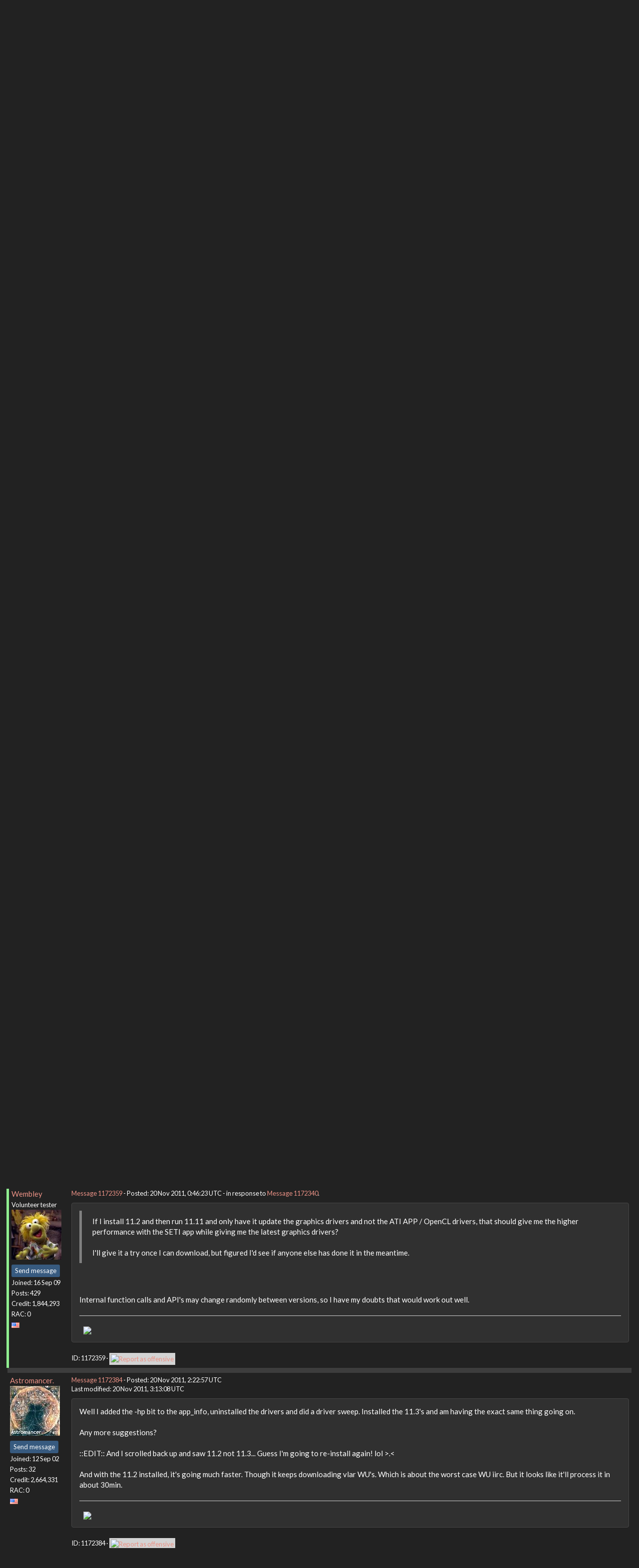

--- FILE ---
content_type: text/html; charset=utf-8
request_url: https://setiathome.berkeley.edu/forum_thread.php?id=66163&postid=1172359
body_size: 6938
content:
<!DOCTYPE html>
        <html lang="en">
        <head>
    
        <meta name="viewport" content="width=device-width, initial-scale=1">
    <title>ATI App w/. 5870 is extremely slow</title>

        <meta charset="utf-8">
        <link type="text/css" rel="stylesheet" href="https://setiathome.berkeley.edu//bootstrap.min.css" media="all">
    
            <link rel=stylesheet type="text/css" href="https://setiathome.berkeley.edu/sah_custom_dark.css">
        <link rel="icon" type="image/x-icon" href="https://setiathome.berkeley.edu/images/logo7.ico"/>

        <link rel=alternate type="application/rss+xml" title="RSS 2.0" href="https://setiathome.berkeley.edu/rss_main.php">
        </head>
    <body onload="jumpToUnread();">
<!-- SVN VERSIONS -->
<!-- $Id$ -->
<!-- $Id: pm.inc 14019 2007-11-01 23:04:39Z davea $ -->
<!-- $Id$ -->
<!-- $Id$ -->
<!-- $Id$ -->
<!-- $Id$ -->
<!-- $Id$ -->
<!-- $Id$ -->
<!-- $Id$ -->
<div class="container-fluid">
    <nav class="navbar navbar-default">

  <div class="container-fluid">
    <div class="navbar-header">
      <button type="button" class="navbar-toggle" data-toggle="collapse" data-target="#myNavbar">
        <span class="icon-bar"></span>
        <span class="icon-bar"></span>
        <span class="icon-bar"></span>
      </button>
      <a href="https://setiathome.berkeley.edu/"><img style="margin-top:7px;" height="40" src="https://setiathome.berkeley.edu/images/sah_logo_wb.png"></a>&nbsp;&nbsp;
    </div>
    <div class="collapse navbar-collapse" id="myNavbar">
      <ul class="nav navbar-nav">
    
      <li class="dropdown">
        <a class="dropdown-toggle" data-toggle="dropdown" href="#">Project
        <span class="caret"></span></a>
        <ul class="dropdown-menu">
    <li><a href="https://setiathome.berkeley.edu/sah_help.php">Help</a></li>
            <li><a href="https://setiathome.berkeley.edu/sah_donate.php">Donate</a></li>
            <li><a href="https://setiathome.berkeley.edu/sah_porting.php">Porting</a></li>
            <li><a href="https://setiathome.berkeley.edu/sah_graphics.php">Graphics</a></li>
            <li><a href="https://boinc.berkeley.edu/addons.php">Add-ons</a></li>
            
        </ul>
      </li>
    
      <li class="dropdown">
        <a class="dropdown-toggle" data-toggle="dropdown" href="#">Science
        <span class="caret"></span></a>
        <ul class="dropdown-menu">
    <li><a href="https://setiathome.berkeley.edu/sah_about.php">About SETI@home</a></li>
            <li><a href="https://setiathome.berkeley.edu/ap_faq.php">About Astropulse</a></li>
            <li><a href="https://setiathome.berkeley.edu/sah_sci_newsletters.php">Science newsletters</a></li>
            <li><a href="https://setiathome.berkeley.edu/nebula/index.php">Nebula</a></li>
            
        </ul>
      </li>
    
      <li class="dropdown">
        <a class="dropdown-toggle" data-toggle="dropdown" href="#">Computing
        <span class="caret"></span></a>
        <ul class="dropdown-menu">
    <li><a href="https://setiathome.berkeley.edu/stats.php">Statistics</a></li>
            <li><a href="https://setiathome.berkeley.edu/show_server_status.php">Server status</a></li>
            <li><a href="https://setiathome.berkeley.edu/tech_news.php">Technical news</a></li>
            <li><a href="https://setiathome.berkeley.edu/apps.php">Applications</a></li>
            <li><a href="https://setiathome.berkeley.edu/cert_print.php">Certificate</a></li>
            <li><a href="https://setiathome.berkeley.edu/kiosk/">World view</a></li>
            <li><a href="https://setiathome.berkeley.edu/host_stats.php">Host breakdown</a></li>
            
        </ul>
      </li>
    
      <li class="dropdown">
        <a class="dropdown-toggle" data-toggle="dropdown" href="#">Community
        <span class="caret"></span></a>
        <ul class="dropdown-menu">
    <li><a href="https://setiathome.berkeley.edu/forum_index.php">Message boards</a></li>
            <li><a href="https://setiathome.berkeley.edu/forum_help_desk.php">Questions and Answers</a></li>
            <li><a href="https://setiathome.berkeley.edu/team.php">Teams</a></li>
            <li><a href="https://setiathome.berkeley.edu/profile_menu.php">Profiles</a></li>
            <li><a href="https://setiathome.berkeley.edu/user_search.php">User search</a></li>
            <li><a href="https://setiathome.berkeley.edu/related.php">Web sites</a></li>
            <li><a href="https://setiathome.berkeley.edu/misc.php">Pictures and music</a></li>
            <li><a href="https://setiathome.berkeley.edu/uotd.php">User of the day</a></li>
            
        </ul>
      </li>
    
      <li class="dropdown">
        <a class="dropdown-toggle" data-toggle="dropdown" href="#">Site
        <span class="caret"></span></a>
        <ul class="dropdown-menu">
    <li><a href="https://setiathome.berkeley.edu/site_search.php">Site search</a></li>
            <li><a href="https://setiathome.berkeley.edu/language_select.php">Languages</a></li>
            <li><a href="https://setiathome.berkeley.edu/sah_help.php">Help</a></li>
            
        </ul>
      </li>
    
      </ul>
      <ul class="nav navbar-nav navbar-right">
    
                <li><a href="https://setiathome.berkeley.edu/signup.php">Join</a></li>
                <li><a href="https://setiathome.berkeley.edu/login_form.php">Login</a></li>
                
      </ul>
    </div>
  </div>
</nav>
    <h2>ATI App w/. 5870 is extremely slow</h2>
<form action="forum_search_action.php" method="POST">
    <div class="table">
      <table  width="100%" class="table table-condensed " >
    
        <tr>
    
        <td>
        <input type="hidden" name="search_max_time" value="30">
        <input type="hidden" name="search_forum" value="-1">
        <input type="hidden" name="search_sort" value="5">
        <input type="text" class="" name="search_keywords">
        <input class="btn btn-primary btn-sm" title="Search for words in forum messages" type="submit" value="Search forums"><br>
        <small><a href="forum_search.php">Advanced search</a></small>
        </td>
    </tr>
    </table>
        </div>
    </form>
    <p><span class=title>
            <a href="forum_index.php">Message boards</a> : 
            <a href="forum_forum.php?id=10">Number crunching</a> : 
        ATI App w/. 5870 is extremely slow</span><br><small><a href=moderation.php>Message board moderation</a></small>

    <p>
    <form class="form-inline" action="forum_thread.php">
    <table width="100%" cellspacing=0 cellpadding=0>
    <tr>
    <td>
To post messages, you must <a href=login_form.php>log in</a>.</td><td align="right">
    <input type="hidden" name="id" value="66163">
    <div class="form-group">
<select style="color:#000;"class="form-control input-sm" style="width:240px" name="sort">"<option value="6">Oldest first</option>
<option value="5">Newest first</option>
<option value="7">Highest rated posts first</option>
</select>
 <input class="btn btn-default btn-sm" type="submit" value="Sort">
    </div>
    </td></tr></table>
    </form><p>
<div class="table">
      <table  width="100%" class="table table-condensed table-striped" >
    <tr><th  class="bg-primary">Author</th><th style="width: 100%" class="bg-primary">Message</th></tr>

        <tr>
        <td >
        <a name="1172104"></a>
     <a href="https://setiathome.berkeley.edu/show_user.php?userid=204460">Astromancer.</a> <br><span class="small"><img width="100" height="100" src="user_profile/images/204460_avatar.jpg" alt="Avatar"><br><p> </p> <a href="pm.php?action=new&amp;userid=204460" title="Send Astromancer. a private message" class="btn btn-primary btn-xs">Send message</a><br>Joined: 12 Sep 02<br>Posts: 32<br>Credit: 2,664,331<br>RAC: 0<br><img class=flag alt="United States" title="United States" src=flags/us.png>
</span>
        </td>
        <td height="1%">
        <div class="small">
    <form action="forum_rate.php?post=1172104" method="post"> <a href="forum_thread.php?id=66163&amp;postid=1172104">Message 1172104</a> - Posted: 19 Nov 2011, 5:25:17 UTC </form>
</div>
        <p>
    <div class="panel panel-default" style="word-break: break-word;">
            <div class="panel-body">Hey all,<br />
<br />
I just set up the ATI Open CL app and it seems to be running slower than on my CPU.  CCC and GPU-z are showing 0% usage mostly with spikes to 33% or so.<br />
<br />
CPU usage is very low so it&#039;s not running on the cpu.  Any suggestions on how to speed it up?<br />
<br />
i5-750 @ 3.3Ghz for the CPU, 11.11 drivers for the GPU.  I know it won&#039;t run as fast as on NV cards, but I figure it should run a heck of a lot faster than what it is.<hr><a href="http://setiathome.berkeley.edu/team_display.php?teamid=120653" rel="nofollow"><img hspace="8" class="img-responsive" src="http://www.boincstats.com/signature/user_banner_bam79469.png"> </a>
</div></div>
        <div class="small"
            <span>ID: 1172104 &middot; <a href="forum_report_post.php?post=1172104"><img class="icon" border="0" title="Report this post as offensive" alt="Report as offensive" src="img/report_post.png" height="9"></a></span></td></tr>
        <tr><td colspan=2></td></tr>
    
        <tr>
        <td >
        <a name="1172107"></a>
     <a href="https://setiathome.berkeley.edu/view_profile.php?userid=41209"><img title="View the profile of skildude" src="https://setiathome.berkeley.edu/img/head_20.png" alt="Profile"></a> <a href="https://setiathome.berkeley.edu/show_user.php?userid=41209">skildude</a> <br><span class="small"><img width="100" height="100" src="user_profile/images/41209_avatar.jpg" alt="Avatar"><br><p> </p> <a href="pm.php?action=new&amp;userid=41209" title="Send skildude a private message" class="btn btn-primary btn-xs">Send message</a><br>Joined: 4 Oct 00<br>Posts: 9541<br>Credit: 50,759,529<br>RAC: 60<br><img class=flag alt="Yemen" title="Yemen" src=flags/ye.png>
<img title="Top 5% in average credit" valign=top height=20 src=img/pct_5.png> </span>
        </td>
        <td height="1%">
        <div class="small">
    <form action="forum_rate.php?post=1172107" method="post"> <a href="forum_thread.php?id=66163&amp;postid=1172107">Message 1172107</a> - Posted: 19 Nov 2011, 5:34:02 UTC  - in response to <a href="forum_thread.php?id=66163&amp;postid=1172104">Message 1172104</a>. &nbsp; </form>
</div>
        <p>
    <div class="panel panel-default" style="word-break: break-word;">
            <div class="panel-body">yes.  uninstall the drivers you are running and go back to the 11.2 version.  thats the last high GPU usage driver from ATI.  make sure you use driver sweeper to get all the other ati drivers that the unistaller misses<hr><img hspace="8" class="img-responsive" src="https://www.boincstats.com/signature/-1/bam/44415/sig.png"> <br />
<br />
In a rich man&#039;s house there is no place to spit but his face.<br />
 Diogenes Of Sinope
</div></div>
        <div class="small"
            <span>ID: 1172107 &middot; <a href="forum_report_post.php?post=1172107"><img class="icon" border="0" title="Report this post as offensive" alt="Report as offensive" src="img/report_post.png" height="9"></a></span></td></tr>
        <tr><td colspan=2></td></tr>
    
        <tr>
        <td >
        <a name="1172145"></a>
     <a href="https://setiathome.berkeley.edu/show_user.php?userid=8669302">Iona</a> <br><span class="small"><img width="100" height="100" src="user_profile/images/8669302_avatar.jpg" alt="Avatar"><br><p> </p> <a href="pm.php?action=new&amp;userid=8669302" title="Send Iona a private message" class="btn btn-primary btn-xs">Send message</a><br>Joined: 12 Jul 07<br>Posts: 790<br>Credit: 22,438,118<br>RAC: 0<br><img class=flag alt="United Kingdom" title="United Kingdom" src=flags/gb.png>
</span>
        </td>
        <td height="1%">
        <div class="small">
    <form action="forum_rate.php?post=1172145" method="post"> <a href="forum_thread.php?id=66163&amp;postid=1172145">Message 1172145</a> - Posted: 19 Nov 2011, 10:07:01 UTC  - in response to <a href="forum_thread.php?id=66163&amp;postid=1172104">Message 1172104</a>. &nbsp; </form>
</div>
        <p>
    <div class="panel panel-default" style="word-break: break-word;">
            <div class="panel-body">You&#039;re absolutely right....it should be completing tasks much faster than that. As skildude said, make sure you use Driver Sweeper to remove the current drivers, as the ATI Uninstall utility misses rather a lot of things which can result in all sorts of problems when you install the earlier drivers. I&#039;m running an ATI 4890, using the &#039;slower&#039; 11.5 drivers (it was a good balance for me in a &#039;daily drive&#039;) and thats doing Astropulse WUs, typically in 11,000 secs, &#039;normal&#039; MB in around 2800 secs and &#039;shorties&#039; in about 800 secs. With that 5870 and the 11.2 drivers, you should be seeing much better times than those. You might also want to consider using the Lunatics enhanced CPU app.<br />
<br />
<hr>Don&#039;t take life too seriously, as you&#039;ll never come out of it alive!
</div></div>
        <div class="small"
            <span>ID: 1172145 &middot; <a href="forum_report_post.php?post=1172145"><img class="icon" border="0" title="Report this post as offensive" alt="Report as offensive" src="img/report_post.png" height="9"></a></span></td></tr>
        <tr><td colspan=2></td></tr>
    
        <tr>
        <td >
        <a name="1172168"></a>
     <a href="https://setiathome.berkeley.edu/show_user.php?userid=204460">Astromancer.</a> <br><span class="small"><img width="100" height="100" src="user_profile/images/204460_avatar.jpg" alt="Avatar"><br><p> </p> <a href="pm.php?action=new&amp;userid=204460" title="Send Astromancer. a private message" class="btn btn-primary btn-xs">Send message</a><br>Joined: 12 Sep 02<br>Posts: 32<br>Credit: 2,664,331<br>RAC: 0<br><img class=flag alt="United States" title="United States" src=flags/us.png>
</span>
        </td>
        <td height="1%">
        <div class="small">
    <form action="forum_rate.php?post=1172168" method="post"> <a href="forum_thread.php?id=66163&amp;postid=1172168">Message 1172168</a> - Posted: 19 Nov 2011, 13:23:07 UTC <br>Last modified: 19 Nov 2011, 13:25:57 UTC</form>
</div>
        <p>
    <div class="panel panel-default" style="word-break: break-word;">
            <div class="panel-body">I guess it&#039;s a good thing I don&#039;t play any new games. lol<br />
<br />
Though I hate going backwards on driver versions.  I&#039;ll give it a go.  Thanks for the help.  Though some WU&#039;s do seem to use the card, the one I&#039;m currently running is using the GPU at 96%.  Strange.<br />
<br />
<br />
I&#039;d throw the CPU versions in as well, but I run WCG on the CPU. ;)<hr><a href="http://setiathome.berkeley.edu/team_display.php?teamid=120653" rel="nofollow"><img hspace="8" class="img-responsive" src="http://www.boincstats.com/signature/user_banner_bam79469.png"> </a>
</div></div>
        <div class="small"
            <span>ID: 1172168 &middot; <a href="forum_report_post.php?post=1172168"><img class="icon" border="0" title="Report this post as offensive" alt="Report as offensive" src="img/report_post.png" height="9"></a></span></td></tr>
        <tr><td colspan=2></td></tr>
    
        <tr>
        <td  style="border-left: 5px solid LightGreen" >
        <a name="1172170"></a>
     <a href="https://setiathome.berkeley.edu/show_user.php?userid=35858">Claggy</a> <br><span class="small"><nobr>Volunteer tester<nobr><br><p> </p> <a href="pm.php?action=new&amp;userid=35858" title="Send Claggy a private message" class="btn btn-primary btn-xs">Send message</a><br>Joined: 5 Jul 99<br>Posts: 4654<br>Credit: 47,537,079<br>RAC: 4<br><img class=flag alt="United Kingdom" title="United Kingdom" src=flags/gb.png>
</span>
        </td>
        <td height="1%">
        <div class="small">
    <form action="forum_rate.php?post=1172170" method="post"> <a href="forum_thread.php?id=66163&amp;postid=1172170">Message 1172170</a> - Posted: 19 Nov 2011, 13:28:57 UTC  - in response to <a href="forum_thread.php?id=66163&amp;postid=1172104">Message 1172104</a>. &nbsp; <br>Last modified: 19 Nov 2011, 13:39:13 UTC</form>
</div>
        <p>
    <div class="panel panel-default" style="word-break: break-word;">
            <div class="panel-body">Using the -hp switch helped when running ATI AP r521 on my i7 2600K, otherwise the HD5770 didn&#039;t get fed properly,<br />
<br />
Claggy</div></div>
        <div class="small"
            <span>ID: 1172170 &middot; <a href="forum_report_post.php?post=1172170"><img class="icon" border="0" title="Report this post as offensive" alt="Report as offensive" src="img/report_post.png" height="9"></a></span></td></tr>
        <tr><td colspan=2></td></tr>
    
        <tr>
        <td >
        <a name="1172340"></a>
     <a href="https://setiathome.berkeley.edu/show_user.php?userid=204460">Astromancer.</a> <br><span class="small"><img width="100" height="100" src="user_profile/images/204460_avatar.jpg" alt="Avatar"><br><p> </p> <a href="pm.php?action=new&amp;userid=204460" title="Send Astromancer. a private message" class="btn btn-primary btn-xs">Send message</a><br>Joined: 12 Sep 02<br>Posts: 32<br>Credit: 2,664,331<br>RAC: 0<br><img class=flag alt="United States" title="United States" src=flags/us.png>
</span>
        </td>
        <td height="1%">
        <div class="small">
    <form action="forum_rate.php?post=1172340" method="post"> <a href="forum_thread.php?id=66163&amp;postid=1172340">Message 1172340</a> - Posted: 19 Nov 2011, 23:48:33 UTC  - in response to <a href="forum_thread.php?id=66163&amp;postid=1172170">Message 1172170</a>. &nbsp; <br>Last modified: 20 Nov 2011, 0:01:14 UTC</form>
</div>
        <p>
    <div class="panel panel-default" style="word-break: break-word;">
            <div class="panel-body"><blockquote>Using the -hp switch helped when running ATI AP r521 on my i7 2600K, otherwise the HD5770 didn&#039;t get fed properly,<br />
<br />
Claggy</blockquote><br />
<br />
I&#039;ll give that a try, but what about the MB?  Since I always seem to get MB tasks and not AP ones.<br />
<br />
::EDIT::  I set -hp and it did seem to help a little, but a driver change is still required.  Since the AMD site is down for maintenance I&#039;ll have to wait a bit for that.<br />
<br />
Now one important question I have is.  If I install 11.2 and then run 11.11 and only have it update the graphics drivers and not the ATI APP / OpenCL drivers, that should give me the higher performance with the SETI app while giving me the latest graphics drivers?<br />
<br />
I&#039;ll give it a try once I can download, but figured I&#039;d see if anyone else has done it in the meantime.<hr><a href="http://setiathome.berkeley.edu/team_display.php?teamid=120653" rel="nofollow"><img hspace="8" class="img-responsive" src="http://www.boincstats.com/signature/user_banner_bam79469.png"> </a>
</div></div>
        <div class="small"
            <span>ID: 1172340 &middot; <a href="forum_report_post.php?post=1172340"><img class="icon" border="0" title="Report this post as offensive" alt="Report as offensive" src="img/report_post.png" height="9"></a></span></td></tr>
        <tr><td colspan=2></td></tr>
    
        <tr>
        <td  style="border-left: 5px solid LightGreen" >
        <a name="1172359"></a>
     <a href="https://setiathome.berkeley.edu/show_user.php?userid=9148178">Wembley</a> <br><span class="small"><nobr>Volunteer tester<nobr><br><img width="100" height="100" src="//www.gravatar.com/avatar/03820ef4e5d8cceb527b957bf573276a?s=100&amp;d=identicon" alt="Avatar"><br><p> </p> <a href="pm.php?action=new&amp;userid=9148178" title="Send Wembley a private message" class="btn btn-primary btn-xs">Send message</a><br>Joined: 16 Sep 09<br>Posts: 429<br>Credit: 1,844,293<br>RAC: 0<br><img class=flag alt="United States" title="United States" src=flags/us.png>
</span>
        </td>
        <td height="1%">
        <div class="small">
    <form action="forum_rate.php?post=1172359" method="post"> <a href="forum_thread.php?id=66163&amp;postid=1172359">Message 1172359</a> - Posted: 20 Nov 2011, 0:46:23 UTC  - in response to <a href="forum_thread.php?id=66163&amp;postid=1172340">Message 1172340</a>. &nbsp; </form>
</div>
        <p>
    <div class="panel panel-default" style="word-break: break-word;">
            <div class="panel-body"><blockquote>If I install 11.2 and then run 11.11 and only have it update the graphics drivers and not the ATI APP / OpenCL drivers, that should give me the higher performance with the SETI app while giving me the latest graphics drivers?<br />
<br />
I&#039;ll give it a try once I can download, but figured I&#039;d see if anyone else has done it in the meantime.</blockquote><br />
<br />
Internal function calls and API&#039;s may change randomly between versions, so I have my doubts that would work out well.<hr><img hspace="8" class="img-responsive" src="http://boincstats.com/signature/-1/user/93706/sig.png"> 
</div></div>
        <div class="small"
            <span>ID: 1172359 &middot; <a href="forum_report_post.php?post=1172359"><img class="icon" border="0" title="Report this post as offensive" alt="Report as offensive" src="img/report_post.png" height="9"></a></span></td></tr>
        <tr><td colspan=2></td></tr>
    
        <tr>
        <td >
        <a name="1172384"></a>
     <a href="https://setiathome.berkeley.edu/show_user.php?userid=204460">Astromancer.</a> <br><span class="small"><img width="100" height="100" src="user_profile/images/204460_avatar.jpg" alt="Avatar"><br><p> </p> <a href="pm.php?action=new&amp;userid=204460" title="Send Astromancer. a private message" class="btn btn-primary btn-xs">Send message</a><br>Joined: 12 Sep 02<br>Posts: 32<br>Credit: 2,664,331<br>RAC: 0<br><img class=flag alt="United States" title="United States" src=flags/us.png>
</span>
        </td>
        <td height="1%">
        <div class="small">
    <form action="forum_rate.php?post=1172384" method="post"> <a href="forum_thread.php?id=66163&amp;postid=1172384">Message 1172384</a> - Posted: 20 Nov 2011, 2:22:57 UTC <br>Last modified: 20 Nov 2011, 3:13:08 UTC</form>
</div>
        <p>
    <div class="panel panel-default" style="word-break: break-word;">
            <div class="panel-body">Well I added the -hp bit to the app_info, uninstalled the drivers and did a driver sweep.  Installed the 11.3&#039;s and am having the exact same thing going on.<br />
<br />
Any more suggestions?<br />
<br />
::EDIT:: And I scrolled back up and saw 11.2 not 11.3... Guess I&#039;m going to re-install again! lol &gt;.&lt;<br />
<br />
And with the 11.2 installed, it&#039;s going much faster.  Though it keeps downloading vlar WU&#039;s.  Which is about the worst case WU iirc.  But it looks like it&#039;ll process it in about 30min.<hr><a href="http://setiathome.berkeley.edu/team_display.php?teamid=120653" rel="nofollow"><img hspace="8" class="img-responsive" src="http://www.boincstats.com/signature/user_banner_bam79469.png"> </a>
</div></div>
        <div class="small"
            <span>ID: 1172384 &middot; <a href="forum_report_post.php?post=1172384"><img class="icon" border="0" title="Report this post as offensive" alt="Report as offensive" src="img/report_post.png" height="9"></a></span></td></tr>
        <tr><td colspan=2></td></tr>
    
        <tr>
        <td  style="border-left: 5px solid LightGreen" >
        <a name="1172393"></a>
     <a href="https://setiathome.berkeley.edu/view_profile.php?userid=792"><img title="View the profile of HAL9000" src="https://setiathome.berkeley.edu/img/head_20.png" alt="Profile"></a> <a href="https://setiathome.berkeley.edu/show_user.php?userid=792">HAL9000</a> <br><span class="small"><nobr>Volunteer tester<nobr><br><img width="100" height="100" src="user_profile/images/792_avatar.jpg" alt="Avatar"><br><p> </p> <a href="pm.php?action=new&amp;userid=792" title="Send HAL9000 a private message" class="btn btn-primary btn-xs">Send message</a><br>Joined: 11 Sep 99<br>Posts: 6534<br>Credit: 196,805,888<br>RAC: 57<br><img class=flag alt="United States" title="United States" src=flags/us.png>
<img title="Top 5% in average credit" valign=top height=20 src=img/pct_5.png> </span>
        </td>
        <td height="1%">
        <div class="small">
    <form action="forum_rate.php?post=1172393" method="post"> <a href="forum_thread.php?id=66163&amp;postid=1172393">Message 1172393</a> - Posted: 20 Nov 2011, 3:19:01 UTC  - in response to <a href="forum_thread.php?id=66163&amp;postid=1172384">Message 1172384</a>. &nbsp; </form>
</div>
        <p>
    <div class="panel panel-default" style="word-break: break-word;">
            <div class="panel-body"><blockquote>Well I added the -hp bit to the app_info, uninstalled the drivers and did a driver sweep.  Installed the 11.3&#039;s and am having the exact same thing going on.<br />
<br />
Any more suggestions?<br />
<br />
::EDIT:: And I scrolled back up and saw 11.2 not 11.3... Guess I&#039;m going to re-install again! lol &gt;.&lt;<br />
<br />
And with the 11.2 installed, it&#039;s going much faster.  Though it keeps downloading vlar WU&#039;s.  Which is about the worst case WU iirc.  But it looks like it&#039;ll process it in about 30min.</blockquote><br />
The ATI cards don&#039;t have the choke and die issue that NVIDIA cards would have. I only had an issue on my E8400 if both cores and the GPU were all doing VLAR tasks. Then things started to get wonky. Then again I see that on CPU only machines when all cores are doing VLAR tasks.<hr><font color="white"><b>SETI@home classic workunits: 93,865 CPU time: 863,447 hours</b></font><br />
<img hspace="8" class="img-responsive" src="https://www.boincstats.com/signature/-1/bam/36197/sig.png"> Join the [url=http://tinyurl.com/8y46zvu]<b><u>BP6/VP6 User Group</u></b>[
</div></div>
        <div class="small"
            <span>ID: 1172393 &middot; <a href="forum_report_post.php?post=1172393"><img class="icon" border="0" title="Report this post as offensive" alt="Report as offensive" src="img/report_post.png" height="9"></a></span></td></tr>
        <tr><td colspan=2></td></tr>
    
        <tr>
        <td >
        <a name="1172397"></a>
     <a href="https://setiathome.berkeley.edu/show_user.php?userid=204460">Astromancer.</a> <br><span class="small"><img width="100" height="100" src="user_profile/images/204460_avatar.jpg" alt="Avatar"><br><p> </p> <a href="pm.php?action=new&amp;userid=204460" title="Send Astromancer. a private message" class="btn btn-primary btn-xs">Send message</a><br>Joined: 12 Sep 02<br>Posts: 32<br>Credit: 2,664,331<br>RAC: 0<br><img class=flag alt="United States" title="United States" src=flags/us.png>
</span>
        </td>
        <td height="1%">
        <div class="small">
    <form action="forum_rate.php?post=1172397" method="post"> <a href="forum_thread.php?id=66163&amp;postid=1172397">Message 1172397</a> - Posted: 20 Nov 2011, 3:44:03 UTC </form>
</div>
        <p>
    <div class="panel panel-default" style="word-break: break-word;">
            <div class="panel-body">I noticed that windows was still usable instead of stuttering like crazy when a NV card had a VLAR.  And since I only run SETI on GPU&#039;s I guess I&#039;ll be fine unless it interacts poorly with some WCG project.<br />
<br />
Thanks for the help all.  Now my only problem is that the dust bunnies need to be evicted from the 5870&#039;s heatsink!<hr><a href="http://setiathome.berkeley.edu/team_display.php?teamid=120653" rel="nofollow"><img hspace="8" class="img-responsive" src="http://www.boincstats.com/signature/user_banner_bam79469.png"> </a>
</div></div>
        <div class="small"
            <span>ID: 1172397 &middot; <a href="forum_report_post.php?post=1172397"><img class="icon" border="0" title="Report this post as offensive" alt="Report as offensive" src="img/report_post.png" height="9"></a></span></td></tr>
        <tr><td colspan=2></td></tr>
    
        <tr>
        <td  style="border-left: 5px solid LightGreen" >
        <a name="1172465"></a>
     <a href="https://setiathome.berkeley.edu/view_profile.php?userid=9826"><img title="View the profile of Mike" src="https://setiathome.berkeley.edu/img/head_20.png" alt="Profile"></a> <a href="https://setiathome.berkeley.edu/show_user.php?userid=9826">Mike</a> <a href=sah_donate.php><img border=0 src=disk_icon.gif alt="Special Project $75 donor" title="Special Project Donor"></a><br><span class="small"><nobr>Volunteer tester<nobr><br><img width="100" height="100" src="user_profile/images/9826_avatar.jpg" alt="Avatar"><br><p> </p> <a href="pm.php?action=new&amp;userid=9826" title="Send Mike a private message" class="btn btn-primary btn-xs">Send message</a><br>Joined: 17 Feb 01<br>Posts: 34679<br>Credit: 79,922,639<br>RAC: 80<br><img class=flag alt="Germany" title="Germany" src=flags/de.png>
<img title="Top 5% in average credit" valign=top height=20 src=img/pct_5.png> </span>
        </td>
        <td height="1%">
        <div class="small">
    <form action="forum_rate.php?post=1172465" method="post"> <a href="forum_thread.php?id=66163&amp;postid=1172465">Message 1172465</a> - Posted: 20 Nov 2011, 9:57:25 UTC </form>
</div>
        <p>
    <div class="panel panel-default" style="word-break: break-word;">
            <div class="panel-body">Now you can change appinfo to run 2 units a time.<br />
Look at my results. your card should be a little faster.<br />
<br />
Change<br />
<br />
&lt;cmdline&gt;-period_iterations_num 15 -instances_per_device 2&lt;/cmdline&gt;<br />
&lt;count&gt;0.5&lt;/count&gt;<br />
<br />
Mike<br />
<hr>With each crime and every kindness we birth our future.
</div></div>
        <div class="small"
            <span>ID: 1172465 &middot; <a href="forum_report_post.php?post=1172465"><img class="icon" border="0" title="Report this post as offensive" alt="Report as offensive" src="img/report_post.png" height="9"></a></span></td></tr>
        <tr><td colspan=2></td></tr>
    
        <tr>
        <td >
        <a name="1172504"></a>
     <a href="https://setiathome.berkeley.edu/show_user.php?userid=204460">Astromancer.</a> <br><span class="small"><img width="100" height="100" src="user_profile/images/204460_avatar.jpg" alt="Avatar"><br><p> </p> <a href="pm.php?action=new&amp;userid=204460" title="Send Astromancer. a private message" class="btn btn-primary btn-xs">Send message</a><br>Joined: 12 Sep 02<br>Posts: 32<br>Credit: 2,664,331<br>RAC: 0<br><img class=flag alt="United States" title="United States" src=flags/us.png>
</span>
        </td>
        <td height="1%">
        <div class="small">
    <form action="forum_rate.php?post=1172504" method="post"> <a href="forum_thread.php?id=66163&amp;postid=1172504">Message 1172504</a> - Posted: 20 Nov 2011, 16:55:11 UTC  - in response to <a href="forum_thread.php?id=66163&amp;postid=1172465">Message 1172465</a>. &nbsp; </form>
</div>
        <p>
    <div class="panel panel-default" style="word-break: break-word;">
            <div class="panel-body">Now the Iterations line I&#039;m going to guess is how many &quot;packets&quot; of information processed before the gpu is released for other things like updating the screen?<hr><a href="http://setiathome.berkeley.edu/team_display.php?teamid=120653" rel="nofollow"><img hspace="8" class="img-responsive" src="http://www.boincstats.com/signature/user_banner_bam79469.png"> </a>
</div></div>
        <div class="small"
            <span>ID: 1172504 &middot; <a href="forum_report_post.php?post=1172504"><img class="icon" border="0" title="Report this post as offensive" alt="Report as offensive" src="img/report_post.png" height="9"></a></span></td></tr>
        <tr><td colspan=2></td></tr>
    
        <tr>
        <td  style="border-left: 5px solid LightGreen" >
        <a name="1172507"></a>
     <a href="https://setiathome.berkeley.edu/show_user.php?userid=35858">Claggy</a> <br><span class="small"><nobr>Volunteer tester<nobr><br><p> </p> <a href="pm.php?action=new&amp;userid=35858" title="Send Claggy a private message" class="btn btn-primary btn-xs">Send message</a><br>Joined: 5 Jul 99<br>Posts: 4654<br>Credit: 47,537,079<br>RAC: 4<br><img class=flag alt="United Kingdom" title="United Kingdom" src=flags/gb.png>
</span>
        </td>
        <td height="1%">
        <div class="small">
    <form action="forum_rate.php?post=1172507" method="post"> <a href="forum_thread.php?id=66163&amp;postid=1172507">Message 1172507</a> - Posted: 20 Nov 2011, 16:59:00 UTC  - in response to <a href="forum_thread.php?id=66163&amp;postid=1172504">Message 1172504</a>. &nbsp; </form>
</div>
        <p>
    <div class="panel panel-default" style="word-break: break-word;">
            <div class="panel-body"><blockquote>Now the Iterations line I&#039;m going to guess is how many &quot;packets&quot; of information processed before the gpu is released for other things like updating the screen?</blockquote><br />
From the <a href="http://lunatics.kwsn.net/12-gpu-crunching/ati-opencl-multibeam-application-released-rev177.0.html" rel="nofollow">r177 release posting</a>:<br />
<br />
<b><font color="green">Command line parameter that application supports</font></b><br />
-period_iterations_num &lt;N&gt;  splits single longest PulseFind kernes call on N calls<br />
-period_iterations_num 1 (default value)<br />
If you see lags in GUI or even driver restarts - add this parameter with value &gt;1 (integer numbers). <br />
<br />
-instances_per_device &lt;N&gt;   allows to run N app instances per single device<br />
-instances_per_device 1 (default value)<br />
<br />
-hp will instruct application to rise its priority class to high. Useful when host under high non-BOINC loads. Also useful if BOINc client itself imposes high load on CPU.<br />
<br />
Claggy</div></div>
        <div class="small"
            <span>ID: 1172507 &middot; <a href="forum_report_post.php?post=1172507"><img class="icon" border="0" title="Report this post as offensive" alt="Report as offensive" src="img/report_post.png" height="9"></a></span></td></tr>
        <tr><td colspan=2></td></tr>
    
        <tr>
        <td >
        <a name="1172528"></a>
     <a href="https://setiathome.berkeley.edu/show_user.php?userid=204460">Astromancer.</a> <br><span class="small"><img width="100" height="100" src="user_profile/images/204460_avatar.jpg" alt="Avatar"><br><p> </p> <a href="pm.php?action=new&amp;userid=204460" title="Send Astromancer. a private message" class="btn btn-primary btn-xs">Send message</a><br>Joined: 12 Sep 02<br>Posts: 32<br>Credit: 2,664,331<br>RAC: 0<br><img class=flag alt="United States" title="United States" src=flags/us.png>
</span>
        </td>
        <td height="1%">
        <div class="small">
    <form action="forum_rate.php?post=1172528" method="post"> <a href="forum_thread.php?id=66163&amp;postid=1172528">Message 1172528</a> - Posted: 20 Nov 2011, 17:55:49 UTC  - in response to <a href="forum_thread.php?id=66163&amp;postid=1172507">Message 1172507</a>. &nbsp; </form>
</div>
        <p>
    <div class="panel panel-default" style="word-break: break-word;">
            <div class="panel-body">Thanks Claggy,  even though I did read that thread... I totally missed the part about the CL parameters.<hr><a href="http://setiathome.berkeley.edu/team_display.php?teamid=120653" rel="nofollow"><img hspace="8" class="img-responsive" src="http://www.boincstats.com/signature/user_banner_bam79469.png"> </a>
</div></div>
        <div class="small"
            <span>ID: 1172528 &middot; <a href="forum_report_post.php?post=1172528"><img class="icon" border="0" title="Report this post as offensive" alt="Report as offensive" src="img/report_post.png" height="9"></a></span></td></tr>
        <tr><td colspan=2></td></tr>
    </table>
        </div>
    <script>function jumpToUnread(){location.href='#1172359';}</script><p></p><span class=title>
            <a href="forum_index.php">Message boards</a> : 
            <a href="forum_forum.php?id=10">Number crunching</a> : 
        ATI App w/. 5870 is extremely slow</span><br>
<br>
        <p class="text-center">
        <a class="brand boinc-logo" href="https://boinc.berkeley.edu/"><img align="middle" border="0" src="https://setiathome.berkeley.edu/img/pb_boinc.gif" alt="Powered by BOINC"></a>
        <br>&nbsp;<br>
        &copy;2026 University of California
        <br>&nbsp;<br>
        SETI@home and Astropulse are funded by grants from the National Science Foundation, NASA, and donations from SETI@home volunteers. AstroPulse is funded in part by the NSF through grant AST-0307956.
        </p>
    
        <script src="https://setiathome.berkeley.edu//jquery.min.js"></script>
        <script src="https://setiathome.berkeley.edu//bootstrap.min.js"></script>
        </div>
        </body>
        </html>
    